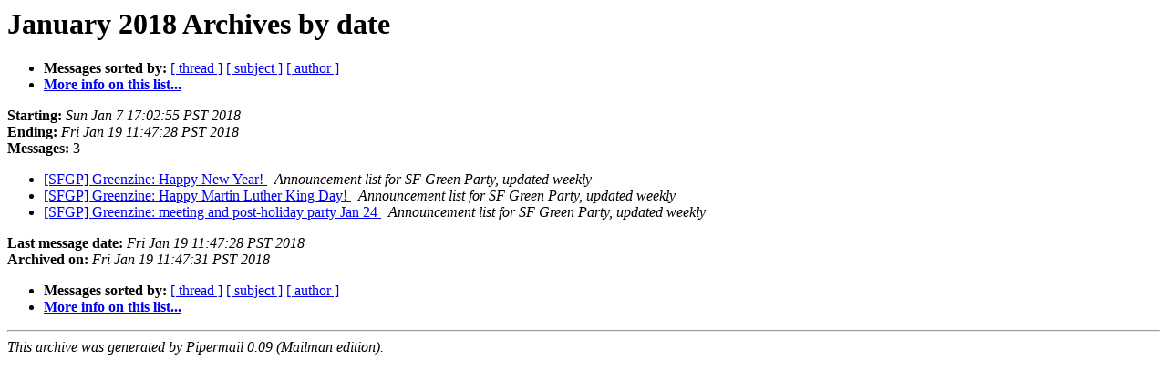

--- FILE ---
content_type: text/html
request_url: https://list.sfgreens.org/pipermail/announce/2018-January/date.html
body_size: 786
content:
<!DOCTYPE HTML PUBLIC "-//W3C//DTD HTML 4.01 Transitional//EN">
<HTML>
  <HEAD>
     <title>The announce January 2018 Archive by date</title>
     <META NAME="robots" CONTENT="noindex,follow">
     <META http-equiv="Content-Type" content="text/html; charset=utf-8">
  </HEAD>
  <BODY BGCOLOR="#ffffff">
      <a name="start"></A>
      <h1>January 2018 Archives by date</h1>
      <ul>
         <li> <b>Messages sorted by:</b>
	        <a href="thread.html#start">[ thread ]</a>
		<a href="subject.html#start">[ subject ]</a>
		<a href="author.html#start">[ author ]</a>
		

	     <li><b><a href="http://list.sfgreens.org/cgi-bin/mailman/listinfo/announce">More info on this list...
                    </a></b></li>
      </ul>
      <p><b>Starting:</b> <i>Sun Jan  7 17:02:55 PST 2018</i><br>
         <b>Ending:</b> <i>Fri Jan 19 11:47:28 PST 2018</i><br>
         <b>Messages:</b> 3<p>
     <ul>

<LI><A HREF="000531.html">[SFGP] Greenzine: Happy New Year!
</A><A NAME="531">&nbsp;</A>
<I>Announcement list for SF Green Party, updated weekly
</I>

<LI><A HREF="000532.html">[SFGP] Greenzine: Happy Martin Luther King Day!
</A><A NAME="532">&nbsp;</A>
<I>Announcement list for SF Green Party, updated weekly
</I>

<LI><A HREF="000533.html">[SFGP] Greenzine: meeting and post-holiday party Jan 24
</A><A NAME="533">&nbsp;</A>
<I>Announcement list for SF Green Party, updated weekly
</I>

    </ul>
    <p>
      <a name="end"><b>Last message date:</b></a> 
       <i>Fri Jan 19 11:47:28 PST 2018</i><br>
    <b>Archived on:</b> <i>Fri Jan 19 11:47:31 PST 2018</i>
    <p>
   <ul>
         <li> <b>Messages sorted by:</b>
	        <a href="thread.html#start">[ thread ]</a>
		<a href="subject.html#start">[ subject ]</a>
		<a href="author.html#start">[ author ]</a>
		
	     <li><b><a href="http://list.sfgreens.org/cgi-bin/mailman/listinfo/announce">More info on this list...
                    </a></b></li>
     </ul>
     <p>
     <hr>
     <i>This archive was generated by
     Pipermail 0.09 (Mailman edition).</i>
  </BODY>
</HTML>

